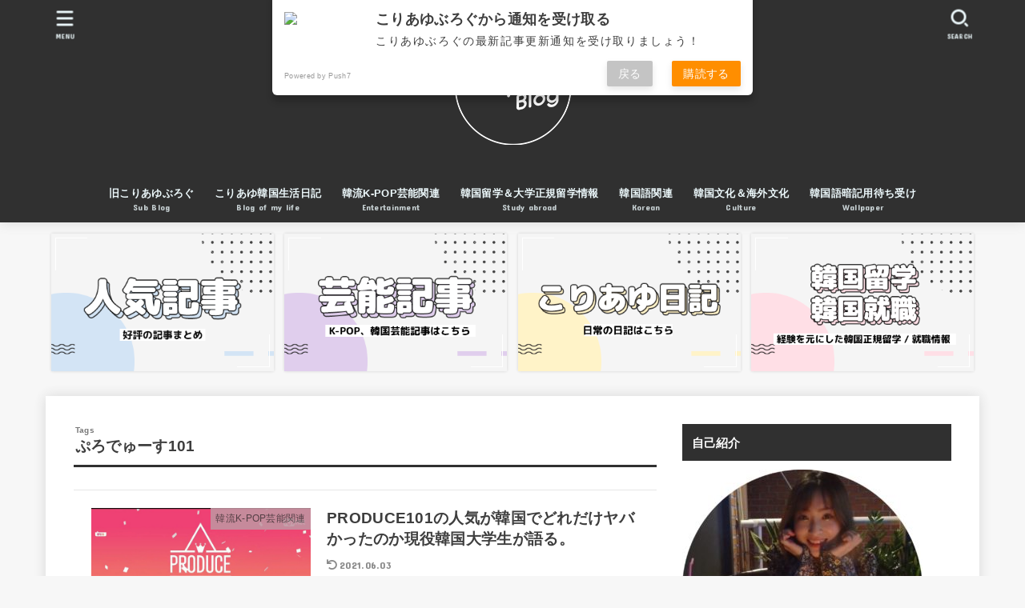

--- FILE ---
content_type: text/html; charset=UTF-8
request_url: https://koreayu61.com/tag/%E3%81%B7%E3%82%8D%E3%81%A7%E3%82%85%E3%83%BC%E3%81%99101/
body_size: 12380
content:
<!doctype html>
<html lang="ja"
	prefix="og: https://ogp.me/ns#" >
<head>
<meta charset="utf-8">
<meta http-equiv="X-UA-Compatible" content="IE=edge">
<meta name="HandheldFriendly" content="True">
<meta name="MobileOptimized" content="320">
<meta name="viewport" content="width=device-width, initial-scale=1"/>
<link rel="pingback" href="https://koreayu61.com/koreayu/xmlrpc.php">
<title>ぷろでゅーす101 - こりあゆぶろぐ</title>

		<!-- All in One SEO 4.1.0.3 -->
		<link rel="canonical" href="https://koreayu61.com/tag/%E3%81%B7%E3%82%8D%E3%81%A7%E3%82%85%E3%83%BC%E3%81%99101/" />
		<script type="application/ld+json" class="aioseo-schema">
			{"@context":"https:\/\/schema.org","@graph":[{"@type":"WebSite","@id":"https:\/\/koreayu61.com\/#website","url":"https:\/\/koreayu61.com\/","name":"\u3053\u308a\u3042\u3086\u3076\u308d\u3050","publisher":{"@id":"https:\/\/koreayu61.com\/#organization"}},{"@type":"Organization","@id":"https:\/\/koreayu61.com\/#organization","name":"\u3053\u308a\u3042\u3086\u3076\u308d\u3050","url":"https:\/\/koreayu61.com\/","logo":{"@type":"ImageObject","@id":"https:\/\/koreayu61.com\/#organizationLogo","url":"https:\/\/koreayu61.com\/koreayu\/wp-content\/uploads\/2021\/06\/logo800800-\ubcf5\uc0ac2-4.png","width":"180","height":"186"},"image":{"@id":"https:\/\/koreayu61.com\/#organizationLogo"}},{"@type":"BreadcrumbList","@id":"https:\/\/koreayu61.com\/tag\/%E3%81%B7%E3%82%8D%E3%81%A7%E3%82%85%E3%83%BC%E3%81%99101\/#breadcrumblist","itemListElement":[{"@type":"ListItem","@id":"https:\/\/koreayu61.com\/#listItem","position":"1","item":{"@id":"https:\/\/koreayu61.com\/#item","name":"\u30db\u30fc\u30e0","url":"https:\/\/koreayu61.com\/"},"nextItem":"https:\/\/koreayu61.com\/tag\/%e3%81%b7%e3%82%8d%e3%81%a7%e3%82%85%e3%83%bc%e3%81%99101\/#listItem"},{"@type":"ListItem","@id":"https:\/\/koreayu61.com\/tag\/%e3%81%b7%e3%82%8d%e3%81%a7%e3%82%85%e3%83%bc%e3%81%99101\/#listItem","position":"2","item":{"@id":"https:\/\/koreayu61.com\/tag\/%e3%81%b7%e3%82%8d%e3%81%a7%e3%82%85%e3%83%bc%e3%81%99101\/#item","name":"\u3077\u308d\u3067\u3085\u30fc\u3059101","url":"https:\/\/koreayu61.com\/tag\/%e3%81%b7%e3%82%8d%e3%81%a7%e3%82%85%e3%83%bc%e3%81%99101\/"},"previousItem":"https:\/\/koreayu61.com\/#listItem"}]},{"@type":"CollectionPage","@id":"https:\/\/koreayu61.com\/tag\/%E3%81%B7%E3%82%8D%E3%81%A7%E3%82%85%E3%83%BC%E3%81%99101\/#collectionpage","url":"https:\/\/koreayu61.com\/tag\/%E3%81%B7%E3%82%8D%E3%81%A7%E3%82%85%E3%83%BC%E3%81%99101\/","name":"\u3077\u308d\u3067\u3085\u30fc\u3059101 - \u3053\u308a\u3042\u3086\u3076\u308d\u3050","inLanguage":"ja","isPartOf":{"@id":"https:\/\/koreayu61.com\/#website"},"breadcrumb":{"@id":"https:\/\/koreayu61.com\/tag\/%E3%81%B7%E3%82%8D%E3%81%A7%E3%82%85%E3%83%BC%E3%81%99101\/#breadcrumblist"}}]}
		</script>
		<!-- All in One SEO -->

<link rel='dns-prefetch' href='//fonts.googleapis.com' />
<link rel='dns-prefetch' href='//use.fontawesome.com' />
<link rel='dns-prefetch' href='//s.w.org' />
<link rel="alternate" type="application/rss+xml" title="こりあゆぶろぐ &raquo; フィード" href="https://koreayu61.com/feed/" />
<link rel="alternate" type="application/rss+xml" title="こりあゆぶろぐ &raquo; コメントフィード" href="https://koreayu61.com/comments/feed/" />
<link rel="alternate" type="application/rss+xml" title="こりあゆぶろぐ &raquo; ぷろでゅーす101 タグのフィード" href="https://koreayu61.com/tag/%e3%81%b7%e3%82%8d%e3%81%a7%e3%82%85%e3%83%bc%e3%81%99101/feed/" />
		<script type="text/javascript">
			window._wpemojiSettings = {"baseUrl":"https:\/\/s.w.org\/images\/core\/emoji\/13.0.1\/72x72\/","ext":".png","svgUrl":"https:\/\/s.w.org\/images\/core\/emoji\/13.0.1\/svg\/","svgExt":".svg","source":{"concatemoji":"https:\/\/koreayu61.com\/koreayu\/wp-includes\/js\/wp-emoji-release.min.js?ver=5.7.14"}};
			!function(e,a,t){var n,r,o,i=a.createElement("canvas"),p=i.getContext&&i.getContext("2d");function s(e,t){var a=String.fromCharCode;p.clearRect(0,0,i.width,i.height),p.fillText(a.apply(this,e),0,0);e=i.toDataURL();return p.clearRect(0,0,i.width,i.height),p.fillText(a.apply(this,t),0,0),e===i.toDataURL()}function c(e){var t=a.createElement("script");t.src=e,t.defer=t.type="text/javascript",a.getElementsByTagName("head")[0].appendChild(t)}for(o=Array("flag","emoji"),t.supports={everything:!0,everythingExceptFlag:!0},r=0;r<o.length;r++)t.supports[o[r]]=function(e){if(!p||!p.fillText)return!1;switch(p.textBaseline="top",p.font="600 32px Arial",e){case"flag":return s([127987,65039,8205,9895,65039],[127987,65039,8203,9895,65039])?!1:!s([55356,56826,55356,56819],[55356,56826,8203,55356,56819])&&!s([55356,57332,56128,56423,56128,56418,56128,56421,56128,56430,56128,56423,56128,56447],[55356,57332,8203,56128,56423,8203,56128,56418,8203,56128,56421,8203,56128,56430,8203,56128,56423,8203,56128,56447]);case"emoji":return!s([55357,56424,8205,55356,57212],[55357,56424,8203,55356,57212])}return!1}(o[r]),t.supports.everything=t.supports.everything&&t.supports[o[r]],"flag"!==o[r]&&(t.supports.everythingExceptFlag=t.supports.everythingExceptFlag&&t.supports[o[r]]);t.supports.everythingExceptFlag=t.supports.everythingExceptFlag&&!t.supports.flag,t.DOMReady=!1,t.readyCallback=function(){t.DOMReady=!0},t.supports.everything||(n=function(){t.readyCallback()},a.addEventListener?(a.addEventListener("DOMContentLoaded",n,!1),e.addEventListener("load",n,!1)):(e.attachEvent("onload",n),a.attachEvent("onreadystatechange",function(){"complete"===a.readyState&&t.readyCallback()})),(n=t.source||{}).concatemoji?c(n.concatemoji):n.wpemoji&&n.twemoji&&(c(n.twemoji),c(n.wpemoji)))}(window,document,window._wpemojiSettings);
		</script>
		<style type="text/css">
img.wp-smiley,
img.emoji {
	display: inline !important;
	border: none !important;
	box-shadow: none !important;
	height: 1em !important;
	width: 1em !important;
	margin: 0 .07em !important;
	vertical-align: -0.1em !important;
	background: none !important;
	padding: 0 !important;
}
</style>
	<link rel='stylesheet' id='wp-block-library-css'  href='https://koreayu61.com/koreayu/wp-includes/css/dist/block-library/style.min.css' type='text/css' media='all' />
<link rel='stylesheet' id='toc-screen-css'  href='https://koreayu61.com/koreayu/wp-content/plugins/table-of-contents-plus/screen.min.css?ver=2106' type='text/css' media='all' />
<link rel='stylesheet' id='stk_style-css'  href='https://koreayu61.com/koreayu/wp-content/themes/jstork19/style.css?ver=2.3.2' type='text/css' media='all' />
<style id='stk_style-inline-css' type='text/css'>
@media only screen and (max-width:480px){#toc_container{font-size:90%}}#toc_container{width:100%!important;padding:1.2em;border:5px solid rgba(100,100,100,.2)}#toc_container li{margin:1em 0;font-weight:bold}#toc_container li li{font-weight:normal;margin:.5em 0}#toc_container li::before{content:none}#toc_container .toc_number{display:inline-block;font-weight:bold;font-size:75%;background:#3e3e3e;color:#fff;min-width:2.1em;min-height:2.1em;line-height:2.1;text-align:center;border-radius:1em;margin-right:.3em;padding:0 7px}#toc_container a{color:inherit;text-decoration:none}#toc_container a:hover{text-decoration:underline}#toc_container p.toc_title{max-width:580px;font-weight:bold;text-align:left;margin:0 auto;font-size:100%;vertical-align:middle}#toc_container .toc_title::before{display:inline-block;font-family:"Font Awesome 5 Free";font-weight:900;content:"\f03a";margin-right:.8em;margin-left:.4em;transform:scale(1.4);color:initial}#toc_container .toc_title .toc_toggle{font-size:80%;font-weight:normal;margin-left:.2em}#toc_container .toc_list{max-width:580px;margin-left:auto;margin-right:auto}#toc_container .toc_list>li{padding-left:0}
body,.breadcrumb__link::after{color:#3E3E3E}a,.breadcrumb__li.bc_homelink a::before,.widget li a:after,.np-post-list.prev a::before,.np-post-list.next a::after,.footer-links li a:before{color:#303030}a:hover{color:#E69B9B}.article-footer .post-categories li a{background-color:#303030;border-color:#303030}.article-footer .post-categories li a:hover{background-color:#E69B9B;border-color:#E69B9B}.article-footer .post-categories.tags a{color:#303030}.article-footer .post-categories.tags a:hover{color:#E69B9B}#header,.bgnormal #inner-header{background:#303030}#site__logo a{color:#fff}#header,.nav_btn{color:#edf9fc}@media only screen and (min-width:768px){#ul__g_nav .sub-menu{background:#666}#ul__g_nav .sub-menu a{color:#f7f7f7}}body.page-template-page-wide #container,#inner-content,#breadcrumb,.entry-content blockquote:before,.entry-content blockquote:after,.archives-list.simple-list .post-list a,.cbox.type_simple,.cbox.type_simple .span__box_title,.accordion_content{background-color:#fff}.entry-content h2:not(.is-style-stylenone),.widgettitle,.homeadd_wrap h2,.accordion:not(.is-style-accordion_type_simple)::before,.is-style-faq_type_bg1::before,ul.wpp-list li a:before,#toc_container .toc_number,.faq-icon--bg_themecolor .oc-faq__title::before,.faq-icon--bg_themecolor .oc-faq__comment::before,.cbox:not(.type_simple).is-style-site_color .span__box_title{background-color:#303030;color:#fff}.is-style-p_balloon_bottom:not(.has-background){background-color:#303030}.is-style-p_balloon_bottom:not(.has-text-color){color:#fff}.entry-content h3:not(.is-style-stylenone),.entry-content h4:not(.is-style-stylenone),.cat_postlist .catttl,.archive-title,.h_boader .entry-content h2:not(.is-style-stylenone),.h_boader .homeadd_wrap h2,.cbox.is-style-site_color{border-color:#303030}.cbox:not(.type_simple):not(.type_ttl).is-style-site_color,.author_meta.singlefoot_other:not(.bgnone){background-color:rgba(48,48,48,.1)}.h_balloon .entry-content h2:not(.is-style-stylenone):after,.h_balloon .homeadd_wrap h2:not(.is-style-stylenone):after{border-top-color:#303030}.entry-content ul li:before,#toc_container .toc_title::before,.cbox.type_simple.is-style-site_color .span__box_title,.stk_timeline__child::before{color:#303030}.entry-content ol>li:before{background-color:#303030;border-color:#303030;color:#fff}.has-mainttlbg-color{color:#303030}.has-mainttlbg-background-color{background-color:#303030}.has-mainttltext-color{color:#fff}.has-mainttltext-background-color{background-color:#fff}#container .cat-name,.related_article .ttl:before{background-color:#c195a1;color:#3e3e3e}.btn-wrap a,.wp-block-button.is-style-normal a,.wp-block-button.is-style-fill .wp-block-button__link:not(.has-background):not(.has-text-color){background-color:#303030;border-color:#303030}.btn-wrap a:hover,.wp-block-button.is-style-normal a:hover,.widget .btn-wrap:not(.simple) a:hover{color:#303030;border-color:#303030}.btn-wrap.simple a,.wp-block-button.is-style-simple a,.wp-block-button.is-style-outline .wp-block-button__link:not(.has-background):not(.has-text-color),.pagination .page-numbers,.page-links .post-page-numbers{border-color:#303030;color:#303030}.btn-wrap.simple a:hover,.wp-block-button.is-style-simple a:hover,.pagination .page-numbers.current,.pagination .page-numbers.current:hover,.pagination .page-numbers:hover,.pagination .page-numbers:focus,.page-links .post-page-numbers.current,.page-links .post-page-numbers:hover,.page-links .post-page-numbers:focus,.accordionBtn{background-color:#303030}.accordionBtn.active{background-color:#E69B9B}#top_carousel a,.slick-prev:before,.slick-next:before,.slick-dots li button:before{color:#444}#sidebar1,.widget:not(.widget_text) a{color:#3e3e3e}.footer a,#inner-footer a{color:#f7f7f7}.footer .widgettitle{color:#CACACA}.bgfull #footer,.bgnormal #inner-footer,.cta-inner{background-color:#666;color:#CACACA}.wp-block-stk-plugin-faq .faq_title::before{background-color:#3E3E3E}.newmark::before{background-color:#ff6347}
</style>
<link rel='stylesheet' id='stk_child-style-css'  href='https://koreayu61.com/koreayu/wp-content/themes/jstork19_custom/style.css' type='text/css' media='all' />
<link rel='stylesheet' id='stk_iconfont_style-css'  href='https://koreayu61.com/koreayu/wp-content/themes/jstork19/webfonts/skticon/style.css' type='text/css' media='all' />
<link rel='stylesheet' id='gf_font-css'  href='https://fonts.googleapis.com/css?family=Concert+One&#038;display=swap' type='text/css' media='all' />
<style id='gf_font-inline-css' type='text/css'>
.gf {font-family: "Concert One", "游ゴシック", "Yu Gothic", "游ゴシック体", "YuGothic", "Hiragino Kaku Gothic ProN", Meiryo, sans-serif;}
</style>
<link rel='stylesheet' id='fontawesome-css'  href='https://use.fontawesome.com/releases/v5.13.0/css/all.css' type='text/css' media='all' />
<script type='text/javascript' src='https://koreayu61.com/koreayu/wp-includes/js/jquery/jquery.min.js?ver=3.5.1' id='jquery-core-js'></script>
<script type='text/javascript' src='https://koreayu61.com/koreayu/wp-includes/js/jquery/jquery-migrate.min.js?ver=3.3.2' id='jquery-migrate-js'></script>
<link rel="https://api.w.org/" href="https://koreayu61.com/wp-json/" /><link rel="alternate" type="application/json" href="https://koreayu61.com/wp-json/wp/v2/tags/174" /><link rel="EditURI" type="application/rsd+xml" title="RSD" href="https://koreayu61.com/koreayu/xmlrpc.php?rsd" />
<link rel="wlwmanifest" type="application/wlwmanifest+xml" href="https://koreayu61.com/koreayu/wp-includes/wlwmanifest.xml" /> 

    <script src="https://sdk.push7.jp/v2/p7sdk.js"></script>
    <script>p7.init("df3c68f312694000aab6de84fa5dfde0");</script>
    <style type="text/css">div#toc_container ul li {font-size: 80%;}</style><!-- Analytics by WP-Statistics v13.0.9 - https://wp-statistics.com/ -->
<link rel="icon" href="https://koreayu61.com/koreayu/wp-content/uploads/2021/06/cropped-スマホアイコン-복사-1-32x32.png" sizes="32x32" />
<link rel="icon" href="https://koreayu61.com/koreayu/wp-content/uploads/2021/06/cropped-スマホアイコン-복사-1-192x192.png" sizes="192x192" />
<link rel="apple-touch-icon" href="https://koreayu61.com/koreayu/wp-content/uploads/2021/06/cropped-スマホアイコン-복사-1-180x180.png" />
<meta name="msapplication-TileImage" content="https://koreayu61.com/koreayu/wp-content/uploads/2021/06/cropped-スマホアイコン-복사-1-270x270.png" />
		<style type="text/css" id="wp-custom-css">
			@media only screen and (max-width: 480px) {
  .archives-list.card-list .post-list {
    width: calc(50% - .5em);
  }
  .archives-list.card-list a {
    padding: .5em;
  }
  .archives-list.card-list a .eyecatch {
    margin: -.5em -.5em .5em;
  }

  /*投稿タイトルのフォントサイズを調整*/
  .archives-list.card-list a .entry-title {
    font-size: 85%;
  }
}

		</style>
		</head>
<body class="archive tag tag-174 wp-custom-logo wp-embed-responsive headercenter bgfull">

<div id="container">


<header id="header" class="header">
<div id="inner-header" class="wrap">
<div id="site__logo" class="fs_ll"><p class="h1 img"><a href="https://koreayu61.com/" class="custom-logo-link" rel="home"><img width="180" height="186" src="https://koreayu61.com/koreayu/wp-content/uploads/2021/06/logo800800-복사2-4.png" class="custom-logo" alt="こりあゆぶろぐ" /></a></p></div><nav id="g_nav" class="menu-%e3%83%a1%e3%82%a4%e3%83%b3%e3%83%a1%e3%83%8b%e3%83%a5%e3%83%bc-container"><ul id="ul__g_nav" class="menu"><li id="menu-item-116" class="menu-item menu-item-type-custom menu-item-object-custom menu-item-116"><a href="https://ameblo.jp/sakupin888/"><span class="gnav_ttl">旧こりあゆぶろぐ</span><span class="gf">Sub Blog</span></a></li>
<li id="menu-item-288" class="menu-item menu-item-type-taxonomy menu-item-object-category menu-item-288"><a href="https://koreayu61.com/category/lifeinkorea/"><span class="gnav_ttl">こりあゆ韓国生活日記</span><span class="gf">Blog of my life</span></a></li>
<li id="menu-item-289" class="menu-item menu-item-type-taxonomy menu-item-object-category menu-item-289"><a href="https://koreayu61.com/category/kpop/"><span class="gnav_ttl">韓流K-POP芸能関連</span><span class="gf">Entertainment</span></a></li>
<li id="menu-item-1319" class="menu-item menu-item-type-taxonomy menu-item-object-category menu-item-1319"><a href="https://koreayu61.com/category/lifeinkorea/"><span class="gnav_ttl">韓国留学＆大学正規留学情報</span><span class="gf">Study abroad</span></a></li>
<li id="menu-item-120" class="menu-item menu-item-type-taxonomy menu-item-object-category menu-item-120"><a href="https://koreayu61.com/category/learningkorean/"><span class="gnav_ttl">韓国語関連</span><span class="gf">Korean</span></a></li>
<li id="menu-item-1318" class="menu-item menu-item-type-taxonomy menu-item-object-category menu-item-1318"><a href="https://koreayu61.com/category/culture/"><span class="gnav_ttl">韓国文化＆海外文化</span><span class="gf">Culture</span></a></li>
<li id="menu-item-341" class="menu-item menu-item-type-taxonomy menu-item-object-category menu-item-341"><a href="https://koreayu61.com/category/hotblog/"><span class="gnav_ttl">韓国語暗記用待ち受け</span><span class="gf">Wallpaper</span></a></li>
</ul></nav><a href="#searchbox" data-remodal-target="searchbox" id="search_btn" class="nav_btn search_btn"><span class="text gf">search</span></a><a href="#spnavi" data-remodal-target="spnavi" id="stk_menu_btn" class="nav_btn menu_btn"><span class="text gf">menu</span></a></div>
</header>

<div id="main-pickup_content" class="pickup_content"><ul class="pickup_content__ul"><li class="pickup_content__li fadeInDown"><a class="pickup_content__link" href="https://koreayu61.com/category/hotblog/"><figure class="eyecatch"><img width="390" height="240" src="https://koreayu61.com/koreayu/wp-content/uploads/2021/06/fontchange4.png" class="pickup_content__img" alt="" loading="lazy" srcset="https://koreayu61.com/koreayu/wp-content/uploads/2021/06/fontchange4.png 390w, https://koreayu61.com/koreayu/wp-content/uploads/2021/06/fontchange4-300x185.png 300w" sizes="(max-width: 390px) 100vw, 390px" /></figure></a></li><li class="pickup_content__li fadeInDown delay-0_2s"><a class="pickup_content__link" href="https://koreayu61.com/category/kpop/"><figure class="eyecatch"><img width="390" height="240" src="https://koreayu61.com/koreayu/wp-content/uploads/2021/06/fontchange3.png" class="pickup_content__img" alt="" loading="lazy" srcset="https://koreayu61.com/koreayu/wp-content/uploads/2021/06/fontchange3.png 390w, https://koreayu61.com/koreayu/wp-content/uploads/2021/06/fontchange3-300x185.png 300w" sizes="(max-width: 390px) 100vw, 390px" /></figure></a></li><li class="pickup_content__li fadeInDown delay-0_4s"><a class="pickup_content__link" href="https://koreayu61.com/category/lifeinkorea/"><figure class="eyecatch"><img width="390" height="240" src="https://koreayu61.com/koreayu/wp-content/uploads/2021/06/fontchange1-1.png" class="pickup_content__img" alt="" loading="lazy" srcset="https://koreayu61.com/koreayu/wp-content/uploads/2021/06/fontchange1-1.png 390w, https://koreayu61.com/koreayu/wp-content/uploads/2021/06/fontchange1-1-300x185.png 300w" sizes="(max-width: 390px) 100vw, 390px" /></figure></a></li><li class="pickup_content__li fadeInDown delay-0_6s"><a class="pickup_content__link" href="https://koreayu61.com/category/universitystudy/"><figure class="eyecatch"><img width="390" height="240" src="https://koreayu61.com/koreayu/wp-content/uploads/2021/09/fontchange2‗1.png" class="pickup_content__img" alt="" loading="lazy" srcset="https://koreayu61.com/koreayu/wp-content/uploads/2021/09/fontchange2‗1.png 390w, https://koreayu61.com/koreayu/wp-content/uploads/2021/09/fontchange2‗1-300x185.png 300w" sizes="(max-width: 390px) 100vw, 390px" /></figure></a></li></ul></div><div id="content">
<div id="inner-content" class="fadeIn wrap">
<main id="main">
<div class="archivettl">
<h1 class="archive-title ttl-tags h2">
ぷろでゅーす101</h1>
</div>

<div class="archives-list simple-list">


<article class="post-list fadeInDown post-775 post type-post status-publish format-standard has-post-thumbnail category-kpop category-hotblog tag-pickup tag-k-pop tag-produce101 tag-115 tag-134 tag-171 tag-172 tag-173 tag-174 article">
<a href="https://koreayu61.com/2018/05/08/produce101/" rel="bookmark" title="PRODUCE101の人気が韓国でどれだけヤバかったのか現役韓国大学生が語る。" class="post-list__link">
<figure class="eyecatch of-cover">
<img width="485" height="277" src="https://koreayu61.com/koreayu/wp-content/uploads/2018/05/pickme-title.jpg" class="archives-eyecatch-image attachment-oc-post-thum wp-post-image" alt="" loading="lazy" srcset="https://koreayu61.com/koreayu/wp-content/uploads/2018/05/pickme-title.jpg 700w, https://koreayu61.com/koreayu/wp-content/uploads/2018/05/pickme-title-300x171.jpg 300w" sizes="(max-width: 485px) 45vw, 485px" /><span class="osusume-label cat-name cat-id-8">韓流K-POP芸能関連</span></figure>

<section class="entry-content">
<h1 class="h2 entry-title">PRODUCE101の人気が韓国でどれだけヤバかったのか現役韓国大学生が語る。</h1>
<div class="byline entry-meta vcard"><time class="time__date gf undo">2021.06.03</time></div></section>
</a>
</article>

</div>



<nav class="pagination cf"></nav>

</main>
<div id="sidebar1" class="sidebar" role="complementary"><div id="text-6" class="widget widget_text"><h4 class="widgettitle gf"><span>自己紹介</span></h4>			<div class="textwidget"><p><img loading="lazy" class="alignnone size-medium wp-image-1053" src="http://koreayu61.com/koreayu/wp-content/uploads/2018/06/こりあゆプロフ２-300x300.jpg" alt="" width="300" height="300" srcset="https://koreayu61.com/koreayu/wp-content/uploads/2018/06/こりあゆプロフ２-300x300.jpg 300w, https://koreayu61.com/koreayu/wp-content/uploads/2018/06/こりあゆプロフ２-150x150.jpg 150w, https://koreayu61.com/koreayu/wp-content/uploads/2018/06/こりあゆプロフ２-768x768.jpg 768w, https://koreayu61.com/koreayu/wp-content/uploads/2018/06/こりあゆプロフ２-1024x1024.jpg 1024w, https://koreayu61.com/koreayu/wp-content/uploads/2018/06/こりあゆプロフ２.jpg 1280w" sizes="(max-width: 300px) 100vw, 300px" /></p>
<p>こりあゆ。1993年6月11日生まれ。韓国生活11年目。2009年冬16歳の頃、韓国語を独学で勉強し始め半年後高校の夏休みを利用し１カ月短期留学。それからも独学で中高級まで終わらせ、高校卒業後18歳で渡韓。2012年9カ月間延世大学語学堂に通い卒業、2013年キョンヒ大学に正規入学し文化コンテンツ学専攻。大学卒業後は2018年より韓国現地のIT企業で新卒就職、コンテンツマーケターとして韓国発日本向けサービスの企画、ブランディング、マーケティングに携わる。</p>
<div class="p7button" data-button-text="購読する"></div>
</div>
		</div><div id="newentryimagewidget-4" class="widget widget_newentryimagewidget"><ul class="widget_newentryimagewidget__ul"><li class="widget_newentryimagewidget__li"><a href="https://koreayu61.com/2025/02/02/greek/" title="【韓国生活14年】グリークヨーグルト屋の店主とのほっこりしたお話" class="widget_newentryimagewidget__link"><figure class="eyecatch of-cover widget_newentryimagewidget__eyecatch"><img width="485" height="300" src="https://koreayu61.com/koreayu/wp-content/uploads/2025/02/samune-485x300.png" class="archives-eyecatch-image attachment-oc-post-thum wp-post-image" alt="" loading="lazy" srcset="https://koreayu61.com/koreayu/wp-content/uploads/2025/02/samune-485x300.png 485w, https://koreayu61.com/koreayu/wp-content/uploads/2025/02/samune-300x185.png 300w, https://koreayu61.com/koreayu/wp-content/uploads/2025/02/samune.png 728w" sizes="(max-width: 485px) 45vw, 485px" /></figure><div class="inbox widget_newentryimagewidget__meta archives_post__meta"><div class="widget_newentryimagewidget__ttl ttl">【韓国生活14年】グリークヨーグルト屋の店主とのほっこりしたお話</div><time class="time__date gf">2025.02.02</time></div></a></li><li class="widget_newentryimagewidget__li"><a href="https://koreayu61.com/2024/10/11/shurin/" title="【韓国で働く】日本に韓国語＋ITを同時に学べる専門学校があるってご存知？【韓国企業就職】" class="widget_newentryimagewidget__link"><figure class="eyecatch of-cover widget_newentryimagewidget__eyecatch"><img width="485" height="300" src="https://koreayu61.com/koreayu/wp-content/uploads/2024/10/samune-485x300.png" class="archives-eyecatch-image attachment-oc-post-thum wp-post-image" alt="" loading="lazy" srcset="https://koreayu61.com/koreayu/wp-content/uploads/2024/10/samune-485x300.png 485w, https://koreayu61.com/koreayu/wp-content/uploads/2024/10/samune-300x185.png 300w, https://koreayu61.com/koreayu/wp-content/uploads/2024/10/samune.png 728w" sizes="(max-width: 485px) 45vw, 485px" /></figure><div class="inbox widget_newentryimagewidget__meta archives_post__meta"><div class="widget_newentryimagewidget__ttl ttl">【韓国で働く】日本に韓国語＋ITを同時に学べる専門学校があるってご存知？【韓国企業就職】</div><time class="time__date gf">2024.10.11</time></div></a></li><li class="widget_newentryimagewidget__li"><a href="https://koreayu61.com/2024/07/23/natty/" title="【韓国アイドル】KISS OF LIFEナッティの10年間のデビュー過程から見る人生のタイミングのお話" class="widget_newentryimagewidget__link"><figure class="eyecatch of-cover widget_newentryimagewidget__eyecatch"><img width="485" height="300" src="https://koreayu61.com/koreayu/wp-content/uploads/2024/07/제목-없음-1-485x300.png" class="archives-eyecatch-image attachment-oc-post-thum wp-post-image" alt="" loading="lazy" srcset="https://koreayu61.com/koreayu/wp-content/uploads/2024/07/제목-없음-1-485x300.png 485w, https://koreayu61.com/koreayu/wp-content/uploads/2024/07/제목-없음-1-300x185.png 300w, https://koreayu61.com/koreayu/wp-content/uploads/2024/07/제목-없음-1.png 728w" sizes="(max-width: 485px) 45vw, 485px" /></figure><div class="inbox widget_newentryimagewidget__meta archives_post__meta"><div class="widget_newentryimagewidget__ttl ttl">【韓国アイドル】KISS OF LIFEナッティの10年間のデビュー過程から見る人生のタイミングのお話</div><time class="time__date gf">2024.07.23</time></div></a></li><li class="widget_newentryimagewidget__li"><a href="https://koreayu61.com/2024/06/06/cambly/" title="【Cambly】私も始めた！家でスキマ時間にオンライン英会話をしてみた率直レビュー" class="widget_newentryimagewidget__link"><figure class="eyecatch of-cover widget_newentryimagewidget__eyecatch"><img width="485" height="300" src="https://koreayu61.com/koreayu/wp-content/uploads/2024/06/samune-485x300.png" class="archives-eyecatch-image attachment-oc-post-thum wp-post-image" alt="" loading="lazy" srcset="https://koreayu61.com/koreayu/wp-content/uploads/2024/06/samune-485x300.png 485w, https://koreayu61.com/koreayu/wp-content/uploads/2024/06/samune-300x185.png 300w, https://koreayu61.com/koreayu/wp-content/uploads/2024/06/samune.png 728w" sizes="(max-width: 485px) 45vw, 485px" /></figure><div class="inbox widget_newentryimagewidget__meta archives_post__meta"><div class="widget_newentryimagewidget__ttl ttl">【Cambly】私も始めた！家でスキマ時間にオンライン英会話をしてみた率直レビュー</div><time class="time__date gf undo">2024.06.10</time></div></a></li><li class="widget_newentryimagewidget__li"><a href="https://koreayu61.com/2024/05/26/seoulbook/" title="【韓国生活】留学予定＆ソウルに暮らしてみたい人必見の本！『SEOULな暮らし方』著書出版秘話や中身をチラ見せ" class="widget_newentryimagewidget__link"><figure class="eyecatch of-cover widget_newentryimagewidget__eyecatch"><img width="485" height="364" src="https://koreayu61.com/koreayu/wp-content/uploads/2024/05/IMG_3306-485x364.jpg" class="archives-eyecatch-image attachment-oc-post-thum wp-post-image" alt="" loading="lazy" srcset="https://koreayu61.com/koreayu/wp-content/uploads/2024/05/IMG_3306-485x364.jpg 485w, https://koreayu61.com/koreayu/wp-content/uploads/2024/05/IMG_3306-300x225.jpg 300w, https://koreayu61.com/koreayu/wp-content/uploads/2024/05/IMG_3306-1024x768.jpg 1024w, https://koreayu61.com/koreayu/wp-content/uploads/2024/05/IMG_3306-768x576.jpg 768w, https://koreayu61.com/koreayu/wp-content/uploads/2024/05/IMG_3306-1536x1152.jpg 1536w, https://koreayu61.com/koreayu/wp-content/uploads/2024/05/IMG_3306-2048x1536.jpg 2048w" sizes="(max-width: 485px) 45vw, 485px" /></figure><div class="inbox widget_newentryimagewidget__meta archives_post__meta"><div class="widget_newentryimagewidget__ttl ttl">【韓国生活】留学予定＆ソウルに暮らしてみたい人必見の本！『SEOULな暮らし方』著書出版秘話や中身をチラ見せ</div><time class="time__date gf">2024.05.26</time></div></a></li></ul></div><div id="categories-2" class="widget widget_categories"><h4 class="widgettitle gf"><span>カテゴリー</span></h4>
			<ul>
					<li class="cat-item cat-item-4"><a href="https://koreayu61.com/category/koreanlanguage/">韓国語関連</a>
</li>
	<li class="cat-item cat-item-7"><a href="https://koreayu61.com/category/lifeinkorea/">こりあゆ韓国生活日記</a>
</li>
	<li class="cat-item cat-item-8"><a href="https://koreayu61.com/category/kpop/">韓流K-POP芸能関連</a>
</li>
	<li class="cat-item cat-item-141"><a href="https://koreayu61.com/category/culture/">韓国文化＆海外文化</a>
</li>
	<li class="cat-item cat-item-192"><a href="https://koreayu61.com/category/universitystudy/">韓国留学＆大学正規留学情報</a>
</li>
	<li class="cat-item cat-item-341"><a href="https://koreayu61.com/category/lifeandwork/">韓国就職＆在韓生活情報</a>
</li>
	<li class="cat-item cat-item-345"><a href="https://koreayu61.com/category/koreayunohanashi/">コリアユノハナシ</a>
</li>
	<li class="cat-item cat-item-3"><a href="https://koreayu61.com/category/learningkorean/">韓流コンテンツから学ぶ韓国語</a>
</li>
	<li class="cat-item cat-item-10"><a href="https://koreayu61.com/category/hotblog/">人気記事</a>
</li>
	<li class="cat-item cat-item-1"><a href="https://koreayu61.com/category/%e6%9c%aa%e5%88%86%e9%a1%9e/">未分類</a>
</li>
			</ul>

			</div><div id="archives-2" class="widget widget_archive"><h4 class="widgettitle gf"><span>アーカイブ</span></h4>
			<ul>
					<li><a href='https://koreayu61.com/2025/02/'>2025年2月</a></li>
	<li><a href='https://koreayu61.com/2024/10/'>2024年10月</a></li>
	<li><a href='https://koreayu61.com/2024/07/'>2024年7月</a></li>
	<li><a href='https://koreayu61.com/2024/06/'>2024年6月</a></li>
	<li><a href='https://koreayu61.com/2024/05/'>2024年5月</a></li>
	<li><a href='https://koreayu61.com/2024/04/'>2024年4月</a></li>
	<li><a href='https://koreayu61.com/2024/03/'>2024年3月</a></li>
	<li><a href='https://koreayu61.com/2023/10/'>2023年10月</a></li>
	<li><a href='https://koreayu61.com/2023/08/'>2023年8月</a></li>
	<li><a href='https://koreayu61.com/2023/06/'>2023年6月</a></li>
	<li><a href='https://koreayu61.com/2023/04/'>2023年4月</a></li>
	<li><a href='https://koreayu61.com/2023/02/'>2023年2月</a></li>
	<li><a href='https://koreayu61.com/2023/01/'>2023年1月</a></li>
	<li><a href='https://koreayu61.com/2022/09/'>2022年9月</a></li>
	<li><a href='https://koreayu61.com/2022/07/'>2022年7月</a></li>
	<li><a href='https://koreayu61.com/2022/05/'>2022年5月</a></li>
	<li><a href='https://koreayu61.com/2022/04/'>2022年4月</a></li>
	<li><a href='https://koreayu61.com/2022/02/'>2022年2月</a></li>
	<li><a href='https://koreayu61.com/2022/01/'>2022年1月</a></li>
	<li><a href='https://koreayu61.com/2021/12/'>2021年12月</a></li>
	<li><a href='https://koreayu61.com/2021/09/'>2021年9月</a></li>
	<li><a href='https://koreayu61.com/2021/08/'>2021年8月</a></li>
	<li><a href='https://koreayu61.com/2021/07/'>2021年7月</a></li>
	<li><a href='https://koreayu61.com/2021/06/'>2021年6月</a></li>
	<li><a href='https://koreayu61.com/2021/05/'>2021年5月</a></li>
	<li><a href='https://koreayu61.com/2021/04/'>2021年4月</a></li>
	<li><a href='https://koreayu61.com/2021/03/'>2021年3月</a></li>
	<li><a href='https://koreayu61.com/2020/12/'>2020年12月</a></li>
	<li><a href='https://koreayu61.com/2020/10/'>2020年10月</a></li>
	<li><a href='https://koreayu61.com/2020/06/'>2020年6月</a></li>
	<li><a href='https://koreayu61.com/2020/03/'>2020年3月</a></li>
	<li><a href='https://koreayu61.com/2019/12/'>2019年12月</a></li>
	<li><a href='https://koreayu61.com/2019/09/'>2019年9月</a></li>
	<li><a href='https://koreayu61.com/2019/08/'>2019年8月</a></li>
	<li><a href='https://koreayu61.com/2019/07/'>2019年7月</a></li>
	<li><a href='https://koreayu61.com/2019/06/'>2019年6月</a></li>
	<li><a href='https://koreayu61.com/2019/05/'>2019年5月</a></li>
	<li><a href='https://koreayu61.com/2019/04/'>2019年4月</a></li>
	<li><a href='https://koreayu61.com/2019/03/'>2019年3月</a></li>
	<li><a href='https://koreayu61.com/2019/02/'>2019年2月</a></li>
	<li><a href='https://koreayu61.com/2019/01/'>2019年1月</a></li>
	<li><a href='https://koreayu61.com/2018/12/'>2018年12月</a></li>
	<li><a href='https://koreayu61.com/2018/11/'>2018年11月</a></li>
	<li><a href='https://koreayu61.com/2018/10/'>2018年10月</a></li>
	<li><a href='https://koreayu61.com/2018/09/'>2018年9月</a></li>
	<li><a href='https://koreayu61.com/2018/08/'>2018年8月</a></li>
	<li><a href='https://koreayu61.com/2018/07/'>2018年7月</a></li>
	<li><a href='https://koreayu61.com/2018/06/'>2018年6月</a></li>
	<li><a href='https://koreayu61.com/2018/05/'>2018年5月</a></li>
	<li><a href='https://koreayu61.com/2018/04/'>2018年4月</a></li>
	<li><a href='https://koreayu61.com/2018/03/'>2018年3月</a></li>
	<li><a href='https://koreayu61.com/2018/02/'>2018年2月</a></li>
	<li><a href='https://koreayu61.com/2018/01/'>2018年1月</a></li>
	<li><a href='https://koreayu61.com/2017/12/'>2017年12月</a></li>
	<li><a href='https://koreayu61.com/2017/11/'>2017年11月</a></li>
	<li><a href='https://koreayu61.com/2017/10/'>2017年10月</a></li>
	<li><a href='https://koreayu61.com/2017/09/'>2017年9月</a></li>
	<li><a href='https://koreayu61.com/2017/08/'>2017年8月</a></li>
	<li><a href='https://koreayu61.com/2017/05/'>2017年5月</a></li>
	<li><a href='https://koreayu61.com/2017/03/'>2017年3月</a></li>
	<li><a href='https://koreayu61.com/2017/02/'>2017年2月</a></li>
	<li><a href='https://koreayu61.com/2016/10/'>2016年10月</a></li>
	<li><a href='https://koreayu61.com/2016/03/'>2016年3月</a></li>
	<li><a href='https://koreayu61.com/2016/01/'>2016年1月</a></li>
	<li><a href='https://koreayu61.com/2015/11/'>2015年11月</a></li>
	<li><a href='https://koreayu61.com/2015/10/'>2015年10月</a></li>
			</ul>

			</div><div id="meta-2" class="widget widget_meta"><h4 class="widgettitle gf"><span>メタ情報</span></h4>
		<ul>
						<li><a href="https://koreayu61.com/koreayu/login_82842">ログイン</a></li>
			<li><a href="https://koreayu61.com/feed/">投稿フィード</a></li>
			<li><a href="https://koreayu61.com/comments/feed/">コメントフィード</a></li>

			<li><a href="https://ja.wordpress.org/">WordPress.org</a></li>
		</ul>

		</div></div></div>
</div>
<div id="breadcrumb" class="breadcrumb fadeIn cf"><div class="wrap"><ul class="breadcrumb__ul" itemscope itemtype="http://schema.org/BreadcrumbList"><li class="breadcrumb__li bc_homelink" itemprop="itemListElement" itemscope itemtype="http://schema.org/ListItem"><a class="breadcrumb__link" itemprop="item" href="https://koreayu61.com/"><span itemprop="name"> HOME</span></a><meta itemprop="position" content="1" /></li><li class="breadcrumb__li" itemprop="itemListElement" itemscope itemtype="http://schema.org/ListItem"><span itemprop="name">タグ : ぷろでゅーす101</span><meta itemprop="position" content="2" /></li></ul></div></div><div id="navbtn_search_content" class="remodal searchbox" data-remodal-id="searchbox" data-remodal-options="hashTracking:false"><form role="search" method="get" class="searchform" action="https://koreayu61.com/">
				<label>
					<span class="screen-reader-text">検索:</span>
					<input type="search" class="searchform_input" placeholder="検索&hellip;" value="" name="s" />
				</label>
				<button type="submit" class="searchsubmit"></button>
			</form><button class="remodal-close"data-remodal-action="close"><span class="text gf">CLOSE</span></button></div>
<div id="navbtn_menu_content" class="remodal spnavi" data-remodal-id="spnavi" data-remodal-options="hashTracking:false"><button data-remodal-action="close" class="remodal-close"><span class="text gf">CLOSE</span></button><div id="text-4" class="widget widget_text">			<div class="textwidget"><p><img loading="lazy" class="alignnone size-medium wp-image-308" src="http://koreayu61.com/koreayu/wp-content/uploads/2018/03/KakaoTalk_20180325_160640987-300x300.jpg" alt="" width="300" height="300" srcset="https://koreayu61.com/koreayu/wp-content/uploads/2018/03/KakaoTalk_20180325_160640987-300x300.jpg 300w, https://koreayu61.com/koreayu/wp-content/uploads/2018/03/KakaoTalk_20180325_160640987-150x150.jpg 150w, https://koreayu61.com/koreayu/wp-content/uploads/2018/03/KakaoTalk_20180325_160640987-768x768.jpg 768w, https://koreayu61.com/koreayu/wp-content/uploads/2018/03/KakaoTalk_20180325_160640987.jpg 931w" sizes="(max-width: 300px) 100vw, 300px" /></p>
<p>こりあゆ。1993年6月11日生まれ。海外生活７年目、韓国生活６年目。2009年冬16歳の頃、韓国語を独学で勉強し始め半年後高校の夏休みを利用し１カ月短期留学。それからも独学で中高級まで終わらせ、高校卒業後18歳で渡韓。2012年9カ月間延世大学語学堂に通い卒業、2013年キョンヒ大学に正規入学し文化コンテンツ学専攻。夏休みを利用しフィリピン短期留学や、大学を休学しカナダ留学を経て、現在韓国で４回生をしています。</p>
<p><script async src="//pagead2.googlesyndication.com/pagead/js/adsbygoogle.js"></script><br />
<!-- サイドバー --><br />
<ins class="adsbygoogle" style="display: inline-block; width: 300px; height: 600px;" data-ad-slot="4612743644" data-ad-client="ca-pub-6273415977435607"></ins><br />
<script>
(adsbygoogle = window.adsbygoogle || []).push({});
</script></p>
</div>
		</div><button data-remodal-action="close" class="remodal-close"><span class="text gf">CLOSE</span></button></div><footer id="footer" class="footer">
	<div id="inner-footer" class="inner wrap cf">
	<div id="footer-top"><div id="tag_cloud-3" class="widget footerwidget widget_tag_cloud"><h4 class="widgettitle gf"><span>タグ</span></h4><div class="tagcloud"><a href="https://koreayu61.com/tag/k-pop/" class="tag-cloud-link tag-link-52 tag-link-position-1" style="font-size: 16.666666666667pt;" aria-label="K-POP (21個の項目)">K-POP</a>
<a href="https://koreayu61.com/tag/topik/" class="tag-cloud-link tag-link-21 tag-link-position-2" style="font-size: 15.083333333333pt;" aria-label="TOPIK (13個の項目)">TOPIK</a>
<a href="https://koreayu61.com/tag/topik%e8%a9%a6%e9%a8%93%e5%af%be%e7%ad%96/" class="tag-cloud-link tag-link-23 tag-link-position-3" style="font-size: 13.833333333333pt;" aria-label="TOPIK試験対策 (9個の項目)">TOPIK試験対策</a>
<a href="https://koreayu61.com/tag/pickup/" class="tag-cloud-link tag-link-6 tag-link-position-4" style="font-size: 17pt;" aria-label="おすすめ！ (23個の項目)">おすすめ！</a>
<a href="https://koreayu61.com/tag/%e3%81%93%e3%82%8a%e3%81%82%e3%82%86/" class="tag-cloud-link tag-link-14 tag-link-position-5" style="font-size: 18.083333333333pt;" aria-label="こりあゆ (31個の項目)">こりあゆ</a>
<a href="https://koreayu61.com/tag/%e3%82%ab%e3%83%8a%e3%83%80%e7%95%99%e5%ad%a6/" class="tag-cloud-link tag-link-26 tag-link-position-6" style="font-size: 11.333333333333pt;" aria-label="カナダ留学 (4個の項目)">カナダ留学</a>
<a href="https://koreayu61.com/tag/%e3%82%b3%e3%82%b7%e3%82%a6%e3%82%a9%e3%83%b3/" class="tag-cloud-link tag-link-45 tag-link-position-7" style="font-size: 8pt;" aria-label="コシウォン (1個の項目)">コシウォン</a>
<a href="https://koreayu61.com/tag/%e3%82%b3%e3%82%b7%e3%83%86%e3%83%ab/" class="tag-cloud-link tag-link-44 tag-link-position-8" style="font-size: 9.5pt;" aria-label="コシテル (2個の項目)">コシテル</a>
<a href="https://koreayu61.com/tag/%e3%82%b9%e3%82%a4%e3%82%b9/" class="tag-cloud-link tag-link-25 tag-link-position-9" style="font-size: 8pt;" aria-label="スイス (1個の項目)">スイス</a>
<a href="https://koreayu61.com/tag/%e3%83%81%e3%83%a3%e3%83%b3%e3%82%ae%e3%83%8f/" class="tag-cloud-link tag-link-55 tag-link-position-10" style="font-size: 8pt;" aria-label="チャンギハ (1個の項目)">チャンギハ</a>
<a href="https://koreayu61.com/tag/%e3%83%88%e3%83%ad%e3%83%b3%e3%83%88%e7%95%99%e5%ad%a6/" class="tag-cloud-link tag-link-27 tag-link-position-11" style="font-size: 8pt;" aria-label="トロント留学 (1個の項目)">トロント留学</a>
<a href="https://koreayu61.com/tag/%e3%83%96%e3%83%a9%e3%83%83%e3%82%af%e3%83%87%e3%83%bc/" class="tag-cloud-link tag-link-36 tag-link-position-12" style="font-size: 8pt;" aria-label="ブラックデー (1個の項目)">ブラックデー</a>
<a href="https://koreayu61.com/tag/%e4%bf%9d%e8%a8%bc%e9%87%91/" class="tag-cloud-link tag-link-51 tag-link-position-13" style="font-size: 8pt;" aria-label="保証金 (1個の項目)">保証金</a>
<a href="https://koreayu61.com/tag/%e5%ae%b6%e8%b3%83/" class="tag-cloud-link tag-link-50 tag-link-position-14" style="font-size: 8pt;" aria-label="家賃 (1個の項目)">家賃</a>
<a href="https://koreayu61.com/tag/%e7%95%99%e5%ad%a6/" class="tag-cloud-link tag-link-15 tag-link-position-15" style="font-size: 9.5pt;" aria-label="留学 (2個の項目)">留学</a>
<a href="https://koreayu61.com/tag/%e7%95%99%e5%ad%a6%e3%83%96%e3%83%ad%e3%82%b0/" class="tag-cloud-link tag-link-31 tag-link-position-16" style="font-size: 8pt;" aria-label="留学ブログ (1個の項目)">留学ブログ</a>
<a href="https://koreayu61.com/tag/%e7%95%99%e5%ad%a6%e7%94%9f/" class="tag-cloud-link tag-link-30 tag-link-position-17" style="font-size: 9.5pt;" aria-label="留学生 (2個の項目)">留学生</a>
<a href="https://koreayu61.com/tag/%e8%8b%b1%e8%aa%9e/" class="tag-cloud-link tag-link-28 tag-link-position-18" style="font-size: 10.5pt;" aria-label="英語 (3個の項目)">英語</a>
<a href="https://koreayu61.com/tag/%e8%aa%9e%e5%ad%a6%e5%a0%82/" class="tag-cloud-link tag-link-33 tag-link-position-19" style="font-size: 10.5pt;" aria-label="語学堂 (3個の項目)">語学堂</a>
<a href="https://koreayu61.com/tag/%e8%aa%9e%e5%ad%a6%e5%ad%a6%e6%a0%a1/" class="tag-cloud-link tag-link-34 tag-link-position-20" style="font-size: 8pt;" aria-label="語学学校 (1個の項目)">語学学校</a>
<a href="https://koreayu61.com/tag/%e8%aa%9e%e5%ad%a6%e7%95%99%e5%ad%a6/" class="tag-cloud-link tag-link-29 tag-link-position-21" style="font-size: 12pt;" aria-label="語学留学 (5個の項目)">語学留学</a>
<a href="https://koreayu61.com/tag/%e9%95%b7%e8%b0%b7%e5%b7%9d%e9%99%bd%e5%b9%b3/" class="tag-cloud-link tag-link-54 tag-link-position-22" style="font-size: 8pt;" aria-label="長谷川陽平 (1個の項目)">長谷川陽平</a>
<a href="https://koreayu61.com/tag/%e9%9f%93%e5%9b%bd%e3%82%a2%e3%82%af%e3%82%bb/" class="tag-cloud-link tag-link-39 tag-link-position-23" style="font-size: 8pt;" aria-label="韓国アクセ (1個の項目)">韓国アクセ</a>
<a href="https://koreayu61.com/tag/%e9%9f%93%e5%9b%bd%e3%83%93%e3%83%a5%e3%83%bc%e3%83%86%e3%82%a3%e3%83%bc/" class="tag-cloud-link tag-link-41 tag-link-position-24" style="font-size: 8pt;" aria-label="韓国ビューティー (1個の項目)">韓国ビューティー</a>
<a href="https://koreayu61.com/tag/%e9%9f%93%e5%9b%bd%e3%83%95%e3%82%a1%e3%83%83%e3%82%b7%e3%83%a7%e3%83%b3/" class="tag-cloud-link tag-link-37 tag-link-position-25" style="font-size: 9.5pt;" aria-label="韓国ファッション (2個の項目)">韓国ファッション</a>
<a href="https://koreayu61.com/tag/%e9%9f%93%e5%9b%bd%e3%83%9f%e3%83%a5%e3%83%bc%e3%82%b8%e3%82%b7%e3%83%a3%e3%83%b3/" class="tag-cloud-link tag-link-53 tag-link-position-26" style="font-size: 9.5pt;" aria-label="韓国ミュージシャン (2個の項目)">韓国ミュージシャン</a>
<a href="https://koreayu61.com/tag/%e9%9f%93%e5%9b%bd%e3%83%af%e3%83%b3%e3%83%ab%e3%83%bc%e3%83%a0/" class="tag-cloud-link tag-link-49 tag-link-position-27" style="font-size: 10.5pt;" aria-label="韓国ワンルーム (3個の項目)">韓国ワンルーム</a>
<a href="https://koreayu61.com/tag/%e9%9f%93%e5%9b%bd%e4%b8%80%e4%ba%ba%e6%9a%ae%e3%82%89%e3%81%97/" class="tag-cloud-link tag-link-46 tag-link-position-28" style="font-size: 15.333333333333pt;" aria-label="韓国一人暮らし (14個の項目)">韓国一人暮らし</a>
<a href="https://koreayu61.com/tag/%e9%9f%93%e5%9b%bd%e4%b8%8b%e5%ae%bf/" class="tag-cloud-link tag-link-48 tag-link-position-29" style="font-size: 8pt;" aria-label="韓国下宿 (1個の項目)">韓国下宿</a>
<a href="https://koreayu61.com/tag/%e9%9f%93%e5%9b%bd%e4%bd%8f%e3%81%be%e3%81%84/" class="tag-cloud-link tag-link-43 tag-link-position-30" style="font-size: 12pt;" aria-label="韓国住まい (5個の項目)">韓国住まい</a>
<a href="https://koreayu61.com/tag/%e9%9f%93%e5%9b%bd%e5%9c%a8%e4%bd%8f/" class="tag-cloud-link tag-link-42 tag-link-position-31" style="font-size: 20.5pt;" aria-label="韓国在住 (62個の項目)">韓国在住</a>
<a href="https://koreayu61.com/tag/%e9%9f%93%e5%9b%bd%e5%a4%a7%e5%ad%a6%e7%94%9f/" class="tag-cloud-link tag-link-18 tag-link-position-32" style="font-size: 20pt;" aria-label="韓国大学生 (54個の項目)">韓国大学生</a>
<a href="https://koreayu61.com/tag/%e9%9f%93%e5%9b%bd%e5%a5%b3%e5%ad%90/" class="tag-cloud-link tag-link-40 tag-link-position-33" style="font-size: 8pt;" aria-label="韓国女子 (1個の項目)">韓国女子</a>
<a href="https://koreayu61.com/tag/%e9%9f%93%e5%9b%bd%e6%96%87%e5%8c%96/" class="tag-cloud-link tag-link-35 tag-link-position-34" style="font-size: 18.916666666667pt;" aria-label="韓国文化 (40個の項目)">韓国文化</a>
<a href="https://koreayu61.com/tag/%e9%9f%93%e5%9b%bd%e6%ad%a3%e8%a6%8f%e7%95%99%e5%ad%a6/" class="tag-cloud-link tag-link-13 tag-link-position-35" style="font-size: 20.75pt;" aria-label="韓国正規留学 (67個の項目)">韓国正規留学</a>
<a href="https://koreayu61.com/tag/%e9%9f%93%e5%9b%bd%e7%94%9f%e6%b4%bb/" class="tag-cloud-link tag-link-32 tag-link-position-36" style="font-size: 21.25pt;" aria-label="韓国生活 (77個の項目)">韓国生活</a>
<a href="https://koreayu61.com/tag/%e9%9f%93%e5%9b%bd%e7%95%99%e5%ad%a6/" class="tag-cloud-link tag-link-11 tag-link-position-37" style="font-size: 22pt;" aria-label="韓国留学 (95個の項目)">韓国留学</a>
<a href="https://koreayu61.com/tag/%e9%9f%93%e5%9b%bd%e7%95%99%e5%ad%a6%e3%83%96%e3%83%ad%e3%82%ac%e3%83%bc/" class="tag-cloud-link tag-link-17 tag-link-position-38" style="font-size: 18.666666666667pt;" aria-label="韓国留学ブロガー (37個の項目)">韓国留学ブロガー</a>
<a href="https://koreayu61.com/tag/%e9%9f%93%e5%9b%bd%e7%95%99%e5%ad%a6%e3%83%96%e3%83%ad%e3%82%b0/" class="tag-cloud-link tag-link-16 tag-link-position-39" style="font-size: 18.916666666667pt;" aria-label="韓国留学ブログ (40個の項目)">韓国留学ブログ</a>
<a href="https://koreayu61.com/tag/%e9%9f%93%e5%9b%bd%e7%95%99%e5%ad%a6%e7%94%9f/" class="tag-cloud-link tag-link-19 tag-link-position-40" style="font-size: 20.75pt;" aria-label="韓国留学生 (66個の項目)">韓国留学生</a>
<a href="https://koreayu61.com/tag/%e9%9f%93%e5%9b%bd%e7%95%99%e5%ad%a6%e7%94%9f%e6%b4%bb/" class="tag-cloud-link tag-link-47 tag-link-position-41" style="font-size: 15.75pt;" aria-label="韓国留学生活 (16個の項目)">韓国留学生活</a>
<a href="https://koreayu61.com/tag/%e9%9f%93%e5%9b%bd%e7%be%8e%e5%ae%b9/" class="tag-cloud-link tag-link-38 tag-link-position-42" style="font-size: 9.5pt;" aria-label="韓国美容 (2個の項目)">韓国美容</a>
<a href="https://koreayu61.com/tag/%e9%9f%93%e5%9b%bd%e8%aa%9e/" class="tag-cloud-link tag-link-12 tag-link-position-43" style="font-size: 20.583333333333pt;" aria-label="韓国語 (63個の項目)">韓国語</a>
<a href="https://koreayu61.com/tag/%e9%9f%93%e5%9b%bd%e8%aa%9e%e5%8b%89%e5%bc%b7%e6%96%b9%e6%b3%95/" class="tag-cloud-link tag-link-22 tag-link-position-44" style="font-size: 8pt;" aria-label="韓国語勉強方法 (1個の項目)">韓国語勉強方法</a>
<a href="https://koreayu61.com/tag/%e9%9f%93%e5%9b%bd%e8%aa%9e%e8%83%bd%e5%8a%9b%e8%a9%a6%e9%a8%93/" class="tag-cloud-link tag-link-20 tag-link-position-45" style="font-size: 14.166666666667pt;" aria-label="韓国語能力試験 (10個の項目)">韓国語能力試験</a></div>
</div></div>
		<div id="footer-bottom">
			<nav class="footer-links"><ul id="menu-%e3%83%a1%e3%82%a4%e3%83%b3%e3%83%a1%e3%83%8b%e3%83%a5%e3%83%bc" class="menu"><li class="menu-item menu-item-type-custom menu-item-object-custom menu-item-116"><a href="https://ameblo.jp/sakupin888/"><span class="gnav_ttl">旧こりあゆぶろぐ</span><span class="gf">Sub Blog</span></a></li>
<li class="menu-item menu-item-type-taxonomy menu-item-object-category menu-item-288"><a href="https://koreayu61.com/category/lifeinkorea/"><span class="gnav_ttl">こりあゆ韓国生活日記</span><span class="gf">Blog of my life</span></a></li>
<li class="menu-item menu-item-type-taxonomy menu-item-object-category menu-item-289"><a href="https://koreayu61.com/category/kpop/"><span class="gnav_ttl">韓流K-POP芸能関連</span><span class="gf">Entertainment</span></a></li>
<li class="menu-item menu-item-type-taxonomy menu-item-object-category menu-item-1319"><a href="https://koreayu61.com/category/lifeinkorea/"><span class="gnav_ttl">韓国留学＆大学正規留学情報</span><span class="gf">Study abroad</span></a></li>
<li class="menu-item menu-item-type-taxonomy menu-item-object-category menu-item-120"><a href="https://koreayu61.com/category/learningkorean/"><span class="gnav_ttl">韓国語関連</span><span class="gf">Korean</span></a></li>
<li class="menu-item menu-item-type-taxonomy menu-item-object-category menu-item-1318"><a href="https://koreayu61.com/category/culture/"><span class="gnav_ttl">韓国文化＆海外文化</span><span class="gf">Culture</span></a></li>
<li class="menu-item menu-item-type-taxonomy menu-item-object-category menu-item-341"><a href="https://koreayu61.com/category/hotblog/"><span class="gnav_ttl">韓国語暗記用待ち受け</span><span class="gf">Wallpaper</span></a></li>
</ul></nav>			<p class="source-org copyright">&copy;Copyright2025 <a href="https://koreayu61.com/" rel="nofollow">こりあゆぶろぐ</a>.All Rights Reserved.</p>
		</div>
	</div>
</footer>
</div>
		<div id="page-top">
			<a href="#container" class="pt-button" title="ページトップへ"></a>
		</div>
					<script id="stk-script-pt-active">
				document.addEventListener( 'DOMContentLoaded', function() {
					var topBtn = document.getElementById( 'page-top' );
					if ( ! topBtn ) {
						return;
					}

					window.addEventListener(
						'scroll',
						function() {
							topBtn.classList.toggle( 'pt-active', window.pageYOffset > 400 )
						},
						{ passive: true }
					);
				} );
			</script>
					<script id="stk-script-cat_accordion">
	jQuery(document).ready(function($) {
		$(".widget_categories li, .widget_nav_menu li").has("ul").toggleClass("accordionMenu");
		$(".widget ul.children , .widget ul.sub-menu").after("<span class='accordionBtn'></span>");
		$(".widget ul.children , .widget ul.sub-menu").hide();
		$("ul .accordionBtn").on("click", function() {
			$(this).prev("ul").slideToggle();
			$(this).toggleClass("active");
		});
	});
</script><script type='text/javascript' id='toc-front-js-extra'>
/* <![CDATA[ */
var tocplus = {"smooth_scroll":"1","visibility_show":"\u8868\u793a","visibility_hide":"\u975e\u8868\u793a","width":"Auto"};
/* ]]> */
</script>
<script type='text/javascript' src='https://koreayu61.com/koreayu/wp-content/plugins/table-of-contents-plus/front.min.js?ver=2106' id='toc-front-js'></script>
<script type='text/javascript' src='https://koreayu61.com/koreayu/wp-content/themes/jstork19/js/remodal.min.js?ver=1.1.1' id='remodal-js-js'></script>
<script type='text/javascript' id='remodal-js-js-after'>
	(function () {
	  if(document.getElementById('navbtn_search_content') != null) {

		const btn = document.getElementById('search_btn');
		const input = document.getElementById('navbtn_search_content').getElementsByClassName('searchform_input');

		btn.addEventListener("click", function () {
		  setTimeout(function () {
			input[0].focus();
		  }, 10);
		}, false);
	  }
	})();
</script>
<script type='text/javascript' src='https://koreayu61.com/koreayu/wp-content/themes/jstork19/js/scripts.js' id='main-js-js'></script>
<script type='text/javascript' src='https://koreayu61.com/koreayu/wp-includes/js/wp-embed.min.js' id='wp-embed-js'></script>
</body>
</html>

--- FILE ---
content_type: text/html; charset=utf-8
request_url: https://www.google.com/recaptcha/api2/aframe
body_size: 265
content:
<!DOCTYPE HTML><html><head><meta http-equiv="content-type" content="text/html; charset=UTF-8"></head><body><script nonce="aZ9VafuUJDvaDXlydw6EMw">/** Anti-fraud and anti-abuse applications only. See google.com/recaptcha */ try{var clients={'sodar':'https://pagead2.googlesyndication.com/pagead/sodar?'};window.addEventListener("message",function(a){try{if(a.source===window.parent){var b=JSON.parse(a.data);var c=clients[b['id']];if(c){var d=document.createElement('img');d.src=c+b['params']+'&rc='+(localStorage.getItem("rc::a")?sessionStorage.getItem("rc::b"):"");window.document.body.appendChild(d);sessionStorage.setItem("rc::e",parseInt(sessionStorage.getItem("rc::e")||0)+1);localStorage.setItem("rc::h",'1762647176387');}}}catch(b){}});window.parent.postMessage("_grecaptcha_ready", "*");}catch(b){}</script></body></html>